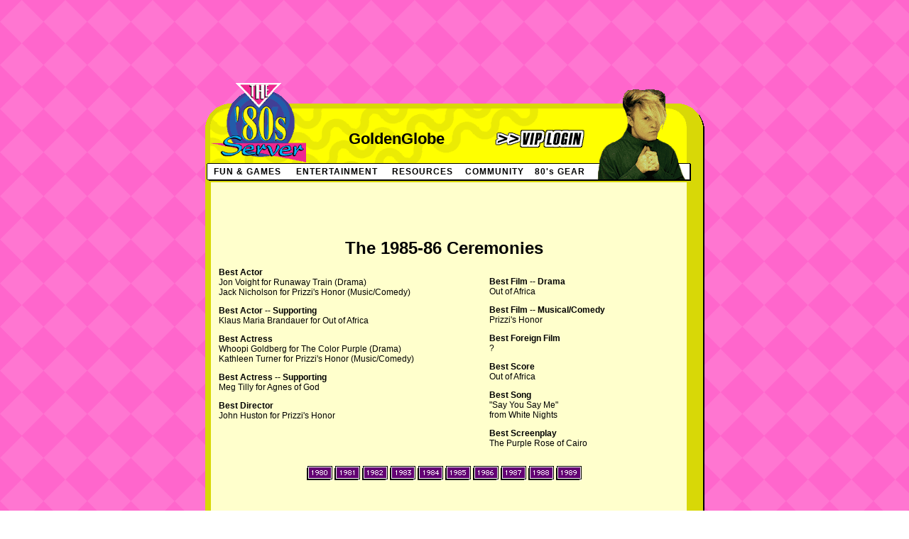

--- FILE ---
content_type: text/html; charset=UTF-8
request_url: http://www.80s.com/Entertainment/Movies/GoldenGlobe/gg1986.html
body_size: 3766
content:
<html>
<head>
<title>The 80s Server - Fun & Games</title>
<link rel="stylesheet" type="text/css" href="/css/nav_style.css" />
<script language="javascript" src="/new/randomImage.js"></script>
<script language="javascript">
<!--
// -->
</script>
<meta http-equiv="Pragma" content="no-cache">
<meta http-equiv="Cache-Control" content="no-cache">
</head>

<body style="background-image : url(/graphics/new/back2.gif);" link="#990000" alink="#990000" vlink="#990000">

                                   
<CENTER><script type="text/javascript"><!--
google_ad_client = "ca-pub-2720616807411724";
/* 728x90, 80s Leaderboard */
google_ad_slot = "9376592723";
google_ad_width = 728;
google_ad_height = 90;
//-->
</script>
<script type="text/javascript" src="https://pagead2.googlesyndication.com/pagead/show_ads.js">
</script><br /><br /> </CENTER>
<center>
<table border="0" cellspacing="0" cellpadding="0">


	<tr>
		<td valign="bottom">		
		<table border="0" cellspacing="0" cellpadding="0" width="542" background="/graphics/top.gif">
		<tr>
		  <td>
		  	
		  	<table border="0" width="543" background="/graphics/trans.gif" cellspacing="0" cellpadding="0">
		  	<tr><td colspan="3"><img src="/graphics/trans.gif" width="542" height="1"></td></tr>
		  	<tr>
		  	  <td><a href="/"><img src="/graphics/trans.gif" width="150" height="114" border="0"></a></td>
		  	  <td align="center" valign="middle"><img src="/graphics/trans.gif" width="100" height="45"><br>
		  	  	<span class="header">



		<script language="JavaScript" type="text/javascript">
		<!--
		var filenm      = filenameOnly(location.href);
		var graphicName = '';
		function filenameOnly (InString)  {

	        	OutString=InString.split  ('/');
			OutString.reverse();
			graphicName = OutString[1];
			if((graphicName == 'www.80s.com')||(graphicName == '80s.com')||(graphicName == 'www.beta.80s.com')){
				graphicName = OutString[0];
				if(graphicName == ''){
					graphicName = 'default';
				}else{
					newGraphic = graphicName.split ('.');
					graphicName = newGraphic[0];
				}
			}
	        	return (graphicName);
		}
		if(filenm == "gift_default") {
			document.write("Gift Membership");
		} else if(filenm == "ChildrenOfTheEighties") {
			document.write("ChildrenOfThe80s");
		} else {
		document.write(filenm);
		}
		
		// -->
		</script>		  	  	
				</span>
			  </td>
			  <td align="right"><a href="/vip/login.html"><img src="/graphics/trans.gif" width="150" height="114" border="0"></a></td>
			</tr>
			</table>
		  
		  </td>
		</tr>
		</table>

		<table border="0" width="100%" cellspacing="0" cellpadding="0" bgcolor="#ffffff">
		<tr>
		<td class="bordercolor"><img src="/graphics/trans.gif" width="2" height="22"></td>
		<td bgcolor="#000000"><img src="/graphics/trans.gif" width="1" height="22"></td>
		<td align="center" class="nav"><a href="/games.html" class="nav">FUN & GAMES</a></td>
		<td align="center"><a href="/entertainment.html" class="nav">ENTERTAINMENT</a></td>
		<td align="center"><a href="/resources.html" class="nav">RESOURCES</a></td>
		<td align="center"><a href="/community.html" class="nav">COMMUNITY</a></td>
		<td align="center"><a href="/80sgear.html" class="nav">80's GEAR</a></td>
		</tr>
		</table>
  
		</td>
		      <SCRIPT LANGUAGE="JavaScript">
		      <!--
		      document.write('<td><img src="'+theImages[whichImage]+'"></td>');
		      //  End -->
		      </script>
	</tr>
	<tr>
		<td colspan="2"><img src="/graphics/mid.gif" width="703" height="4"></td>
	</tr>
</table>
<!-- END HEADER -->

<table border="0" cellspacing="0" cellpadding="0" width="703">

	<tr>
		<td class="bordercolor"><img src="/graphics/trans.gif" width="8" height="10"></td>
		<td bgcolor="#ffffcc" width="678" align="center"><img src="/graphics/trans.gif" width="670" height="1">
<table><tr><td>
<!--<center><A HREF="http://www.audiooutfitter.com">AudioOutfitter.com</A> 
Your source for <A HREF="http://www.audiooutfitter.com/home-audio-video/c501.html">Home Audio</A> 
<A HREF="http://www.audiooutfitter.com/car-audio/c518.html">Car Audio</A> & 
<A HREF="http://www.audiooutfitter.com/">Everything Audio</A>!
</center>-->

<!-- HEADER -->
<!-- Begin Banner Code -->
<P><CENTER>
<!--<IFRAME SRC="http://www.80s.com/cgi-bin/wa/ads.pl?iframe" MARGINWIDTH=0
MARGINHEIGHT=0 HSPACE=0 VSPACE=0 FRAMEBORDER=0 SCROLLING=NO WIDTH=468 HEIGHT=60>
<SCRIPT LANGUAGE="JavaScript" SRC="http://www.80s.com/cgi-bin/wa/ads.pl?jscript">
</SCRIPT>
<NOSCRIPT>
<A HREF="http://www.80s.com/cgi-bin/wa/ads.pl?banner=NonSSI;page=01" TARGET="_blank">
<IMG SRC="http://www.80s.com/cgi-bin/wa/ads.pl?page=01" WIDTH=468 HEIGHT=60 ALT="Gameport" BORDER=0></A>
</NOSCRIPT>
</IFRAME>-->

<script type="text/javascript"><!--
 google_ad_client = "pub-2720616807411724";
 /* 468x60, 80s.com */
 google_ad_slot = "4695958407";
 google_ad_width = 468;
 google_ad_height = 60;
 //-->
 </script>
 <script type="text/javascript" src="https://pagead2.googlesyndication.com/pagead/show_ads.js">
 </script>
 

<!-- End Banner Code -->
</td></tr></table>
		
		</td>
		<td class="bordercolor"><img src="/graphics/trans.gif" width="23" height="20"></td>
		<td bgcolor="#000000"><img src="/graphics/trans.gif" width="2" height="20"></td>	
		
	</tr>
	<tr>
	<!--Left Border-->
		<td class="bordercolor"><img src="/graphics/trans.gif" width="8" height="10"></td>

		
		<td bgcolor="#ffffcc" width="678"><img src="/graphics/trans.gif" width="670" height="1"><br>
		
		


<table width="658" border="0" cellspacing="10">
<tr><td colspan="2" align="center">
<b><font size=+2>The 1985-86 Ceremonies</b></font></td>
<tr>
<td>
<img src="http://www.80s.com/ChildrenOfTheEighties/spacer.gif" height=1 width=320><br>
<b>Best Actor</b><br>
Jon Voight for Runaway Train (Drama)<br>
Jack Nicholson for Prizzi's Honor (Music/Comedy)
<p>
<b>Best Actor -- Supporting</b><br>
Klaus Maria Brandauer for Out of Africa
<p>
<b>Best Actress</b><br>
Whoopi Goldberg for The Color Purple (Drama)<br>
Kathleen Turner for Prizzi's Honor (Music/Comedy)
<p>
<b>Best Actress -- Supporting</b><br>
Meg Tilly for Agnes of God
<p>
<b>Best Director</b><br>
John Huston for Prizzi's Honor
<p><br><p><br><p>
</td>
<td>
<img src="http://www.80s.com/ChildrenOfTheEighties/spacer.gif" height=1 width=220><br>
<b>Best Film -- Drama</b></br>
Out of Africa
<p>
<b>Best Film -- Musical/Comedy</b><br>
Prizzi's Honor
<p>
<b>Best Foreign Film</b><br>
?
<p>
<b>Best Score</b><br>
Out of Africa
<p>
<b>Best Song</b><br>
"Say You Say Me"<br>
from White Nights
<p>
<b>Best Screenplay</b><br>
The Purple Rose of Cairo
<p>
</td>
<tr>
<td colspan=2 align=center>
<a href="gg1981.html"><img src="80.gif" border=0></a> 
<a href="gg1982.html"><img src="81.gif" border=0></a> 
<a href="gg1983.html"><img src="82.gif" border=0></a> 
<a href="gg1984.html"><img src="83.gif" border=0></a> 
<a href="gg1985.html"><img src="84.gif" border=0></a> 
<a href="gg1986.html"><img src="85.gif" border=0></a> 
<a href="gg1987.html"><img src="86.gif" border=0></a> 
<a href="gg1988.html"><img src="87.gif" border=0></a> 
<a href="gg1989.html"><img src="88.gif" border=0></a> 
<a href="gg1990.html"><img src="89.gif" border=0></a>
</td>
</tr>
</table>
	
	<!--Right border-->
	  <td class="bordercolor"><img src="/graphics/trans.gif" width="23" height="20" alt="news"></td>
	  
	    <!--Right border-->
	      <td bgcolor="#000000"><img src="/graphics/trans.gif" width="2" height="20" alt="american idol"></td>
	
	
	</tr>
  	<tr>
  	
	<td class="bordercolor"><img src="/graphics/trans.gif" width="8" height="10" alt="info"></td>  	
  	  <td align="center" bgcolor="#ffffcc">

		<center><br>
		

			
			
			<!--<br><b><a href="http://www.electronicsoutfitter.com/" target="_new">ElectronicsOutfitter.com</a>
			
			
			Your source for <a href="http://www.electronicsoutfitter.com/" target="_new">Home
			</a> & <A HREF="http://www.electronicsoutfitter.com/i/i1.html" target="_new">Personal</A> 
			<a target="_new" href="http://www.electronicsoutfitter.com/">Electronics</a>!
			-->
			</center></b><br>
			
			
		</center>
		<!-- FOOTER STUFF -->  		
  		<hr size="1" width="75%" noshade>
  		
      		<br>
  		
  		<span class="foot">

		<a href="/" class="foot">Home</a> &nbsp; | &nbsp;
		<a href="/help.html" class="foot">Help</a> &nbsp; | &nbsp;
		<a href="/vip.html" class="foot">Account Info</a>  &nbsp; | &nbsp;
		<a href="/privacy.html" class="foot">Privacy Policy</a>  &nbsp; | &nbsp;
		<a href="/sitemap.html" class="foot">Site Map</a>


  		
  		<br><br>
<!-- AddThis Button BEGIN -->
<script type="text/javascript">var addthis_pub="the80sserver";</script>
<a href="http://www.addthis.com/bookmark.php?v=20" onmouseover="return addthis_open(this, '', '[URL]', '[TITLE]')" onmouseout="addthis_close()" onclick="return addthis_sendto()"><img src="http://s7.addthis.com/static/btn/lg-share-en.gif" width="125" height="16" alt="Bookmark and Share" style="border:0"/></a><script type="text/javascript" src="http://s7.addthis.com/js/200/addthis_widget.js"></script>
<!-- AddThis Button END -->

   		<table>
   			<tr>
   				<td class="foot">Powered by</td>
   				<td><img src="/graphics/powered-by-macromusic.gif" width="100" height="30" alt="MacroMusic &trade;" /></td>
   			</tr>
   		</table>
  		
  		Copyright &copy; 2023 The '80s Server, a division of MacroMusic, Inc. <br>All Rights Reserved. <br>
  		
  		
  		</span>
  		
  		<!-- END FOOTER STUFF -->
  		
  	  </td>
  	  
  	  <!--Right border-->
  	    <td class="bordercolor"><img src="/graphics/trans.gif" width="23" height="20" alt="music"></td>
  	      
  	        <!--Right border-->
  	          <td bgcolor="#000000"><img src="/graphics/trans.gif" width="2" height="20" alt="movies"></td>
  	</tr>
    
  	
<tr><td colspan="4"><img src="/graphics/bottom.gif" width="703" height="47" alt="80s"></td></tr>
	</table>
	<br>
	<!-- Ads.com Start -->
	<SCRIPT>var ACE_AR = {Site: '779654', Size: '468060'};</SCRIPT> <SCRIPT language='JavaScript' src='http://uac.advertising.com/wrapper/aceUAC.js'></SCRIPT>
 	<!-- Ads.com End -->
	</td></tr></table>
  
</center>

<script type="text/javascript">
var gaJsHost = (("https:" == document.location.protocol) ? "https://ssl." : "http://www.");
document.write(unescape("%3Cscript src='" + gaJsHost + "google-analytics.com/ga.js' type='text/javascript'%3E%3C/script%3E"));
</script>
<script type="text/javascript">
try {
var pageTracker = _gat._getTracker("UA-7966201-1");
pageTracker._trackPageview();
} catch(err) {}</script>

<script src="http://tweetboard.com/tb.js?v=1.0&user=the80sserver" type="text/javascript"></script>

<script defer src="https://static.cloudflareinsights.com/beacon.min.js/vcd15cbe7772f49c399c6a5babf22c1241717689176015" integrity="sha512-ZpsOmlRQV6y907TI0dKBHq9Md29nnaEIPlkf84rnaERnq6zvWvPUqr2ft8M1aS28oN72PdrCzSjY4U6VaAw1EQ==" data-cf-beacon='{"version":"2024.11.0","token":"3b86ee1d788645909f0eefcd64ff58bb","r":1,"server_timing":{"name":{"cfCacheStatus":true,"cfEdge":true,"cfExtPri":true,"cfL4":true,"cfOrigin":true,"cfSpeedBrain":true},"location_startswith":null}}' crossorigin="anonymous"></script>
</body>
</html>


--- FILE ---
content_type: text/html; charset=utf-8
request_url: https://www.google.com/recaptcha/api2/aframe
body_size: 267
content:
<!DOCTYPE HTML><html><head><meta http-equiv="content-type" content="text/html; charset=UTF-8"></head><body><script nonce="hreCpS0I7pulQ49FqEzqkg">/** Anti-fraud and anti-abuse applications only. See google.com/recaptcha */ try{var clients={'sodar':'https://pagead2.googlesyndication.com/pagead/sodar?'};window.addEventListener("message",function(a){try{if(a.source===window.parent){var b=JSON.parse(a.data);var c=clients[b['id']];if(c){var d=document.createElement('img');d.src=c+b['params']+'&rc='+(localStorage.getItem("rc::a")?sessionStorage.getItem("rc::b"):"");window.document.body.appendChild(d);sessionStorage.setItem("rc::e",parseInt(sessionStorage.getItem("rc::e")||0)+1);localStorage.setItem("rc::h",'1769020427680');}}}catch(b){}});window.parent.postMessage("_grecaptcha_ready", "*");}catch(b){}</script></body></html>

--- FILE ---
content_type: text/css
request_url: http://www.80s.com/css/nav_style.css
body_size: 924
content:
td 	{font-family: verdana,arial; font-size: 12px; color: #000000}

select 	{font-family: verdana,arial; font-size: 9px; color: #000000}

h3	{font-family: arial,verdana; font-size: 12px; color: #000000}

.small  {font-family: verdana,arial; font-size: 10px; color: #000000}

.med	{font-family: arial,verdana; font-size: 12px; color: #000000}

.large  {font-family: verdana,arial; font-size: 12px; color: #000000; font-weight: bold}

.larger  {font-family: verdana,arial; font-size: 18px; color: #000000; font-weight: bold}

.header {font-family: verdana,arial; font-size: 22px; color: #000000; font-weight: bold; text-transform: capitalize}


<!-- NAVIGATION //-->	
a.nav:link	{color:#000000; text-decoration: none; font-family: arial,verdana; font-size: 12px; letter-spacing: 1px; font-weight: bold}
a.nav:visited	{color:#000000; text-decoration: none; font-family: arial,verdana; font-size: 12px; letter-spacing: 1px; font-weight: bold}
a.nav:active	{color:#000000; text-decoration: none; font-family: arial,verdana; font-size: 12px; letter-spacing: 1px; font-weight: bold}
a.nav:hover	{color:#666666; text-decoration: none; font-family: arial,verdana; font-size: 12px; letter-spacing: 1px; font-weight: bold}

.nav		{color:#000000; text-decoration: none; font-family: arial,verdana; font-size: 12px; letter-spacing: 1px; font-weight: bold}

.bordercolor 	{background-color:#D8D807}

.foot 		{font-family:verdana,arial; font-size: 10px; color: #333333}

a.foot:link	{color:#333333;}
a.foot:visited	{color:#333333;}
a.foot:active	{color:#333333;}
a.foot:hover 	{color:#666666;}

.float {position: absolute;}
.nofloat {position: relative;}
  


.newsheader 	{padding:3px 3px 3px 3px}

.newscontent 	{font-family: verdana,arial; color:#000000; font-size:10px; 
		margin-left:5px; margin-right:5px; margin-top: 5px; margin-bottom:5px}


.feat1 {position:relative; top:0px; left:0; margin-left:0px; margin-right:0;}
.feat2 {position:relative; top:-20px; left:5; margin-left:5px; margin-right:0;}
.feat3 {position:relative; top:-40px; left:0; margin-left:0px; margin-right:0;}

.news1B {background-color: #ffeeff;}
.news3B {background-color: #ffeecc;}
.news2B {background-color: #eeffff;}

.news1 	{background-color: #ff3399; font-family:verdana,arial; color:#ffffff; font-size:10px; font-weight: bold;}
.news3 	{background-color: #ff6600; font-family:verdana,arial; color:#ffffff; font-size:10px; font-weight: bold;}
.news2 	{background-color: #3399ff; font-family:verdana,arial; color:#ffffff; font-size:10px; font-weight: bold;}



.newspace {margin-top: 3px; margin-bottom: 3px}

.newsletter 	{font-family:arial,verdana; color:#000000; font-size: 12px; }

.newsletter_input 	{font-family: verdana,arial; color:#000000; font-size: 10px; width: 110px}




.game {font-famly:verdana,arial; font-size: 12px; color: #ffffff; font-weight: bold;}
.gamespace {margin-right: 20px; margin-left: 25px; margin-top: 35px; margin-bottom: 0px}

.newsheader {font-famly:verdana,arial; font-size: 12px; color: #ffffff; font-weight: bold;}
.nlspace {margin-right: 20px; margin-left: 15px; margin-top: 20px; margin-bottom: 0px}

.top10 {font-famly:verdana,arial; font-size: 20px; font-weight: bold; text-decoration: none; color: #ff6600}



.tableHead	{background-color:#cccccc; font-family:verdana,arial; font-size: 11px; align:center}
.tableLight	{background-color:#e6e6e6; font-family:verdana,arial; font-size: 10px; color:#666666}
.tableLighter	{background-color:#eeeeee; font-family:verdana,arial; font-size: 10px; color:#666666}
.year		{background-color:#3399ff; font-family:verdana,arial; font-size: 12px; color:#ffffff; font-weight: bold}
.blank		{background-color:#ff9999;}

a.ohw:link				{color:#666666;}
a.ohw:visited				{color:#666666;}
a.ohw:active				{color:#666666;}


#tbl { background-color: #C3BFFF;
       padding: 0px; border: 1px solid #666699; layer-background-color: #C3BFFF; width: 100%; z-index: 0}

.tblhelp {position: normal;}

.space {padding: 5px; font-family: verdana,arial; font-size: 25px; text-align: center; font-weight: bold; color: #333366}


--- FILE ---
content_type: text/javascript
request_url: http://www.80s.com/new/randomImage.js
body_size: 383
content:
// Set up the image files to be used.
var theImages = new Array() // do not change this
// To add more image files, continue with the
// pattern below, adding to the array.

theImages[0] = '/graphics/new/toprandom/madonna.gif'
theImages[1] = '/graphics/new/toprandom/bruce.gif'
theImages[2] = '/graphics/new/toprandom/bluesbros.gif'
theImages[3] = '/graphics/new/toprandom/michaeljackson.gif'
theImages[4] = '/graphics/new/toprandom/flockseagulls.gif'
theImages[5] = '/graphics/new/toprandom/superman.gif'
theImages[6] = '/graphics/new/toprandom/peewee.gif'

// do not edit anything below this line

var j = 0
var p = theImages.length;
var preBuffer = new Array()
for (i = 0; i < p; i++){
   preBuffer[i] = new Image()
   preBuffer[i].src = theImages[i]
}
var whichImage = Math.round(Math.random()*(p-1));

